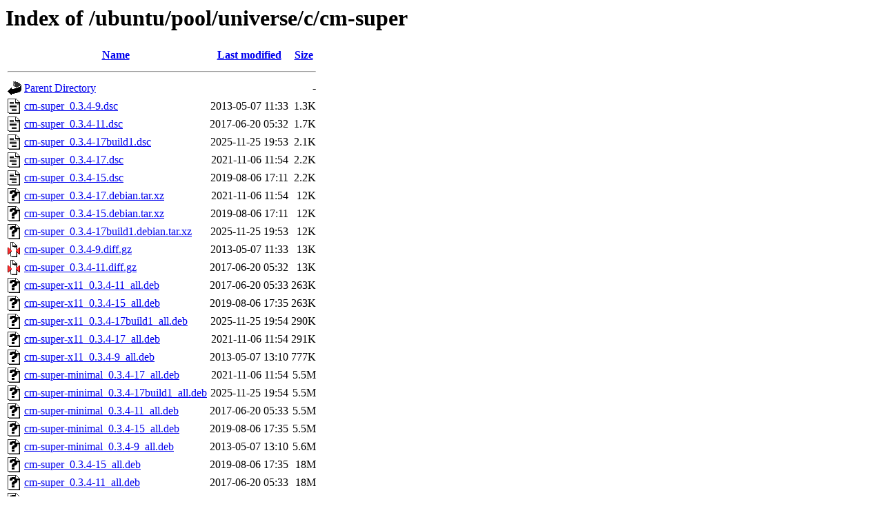

--- FILE ---
content_type: text/html;charset=UTF-8
request_url: http://nl.archive.ubuntu.comnl.archive.ubuntu.com/ubuntu/pool/universe/c/cm-super/?C=S;O=A
body_size: 894
content:
<!DOCTYPE HTML PUBLIC "-//W3C//DTD HTML 3.2 Final//EN">
<html>
 <head>
  <title>Index of /ubuntu/pool/universe/c/cm-super</title>
 </head>
 <body>
<h1>Index of /ubuntu/pool/universe/c/cm-super</h1>
  <table>
   <tr><th valign="top"><img src="/icons/blank.gif" alt="[ICO]"></th><th><a href="?C=N;O=A">Name</a></th><th><a href="?C=M;O=A">Last modified</a></th><th><a href="?C=S;O=D">Size</a></th></tr>
   <tr><th colspan="4"><hr></th></tr>
<tr><td valign="top"><img src="/icons/back.gif" alt="[PARENTDIR]"></td><td><a href="/ubuntu/pool/universe/c/">Parent Directory</a></td><td>&nbsp;</td><td align="right">  - </td></tr>
<tr><td valign="top"><img src="/icons/text.gif" alt="[TXT]"></td><td><a href="cm-super_0.3.4-9.dsc">cm-super_0.3.4-9.dsc</a></td><td align="right">2013-05-07 11:33  </td><td align="right">1.3K</td></tr>
<tr><td valign="top"><img src="/icons/text.gif" alt="[TXT]"></td><td><a href="cm-super_0.3.4-11.dsc">cm-super_0.3.4-11.dsc</a></td><td align="right">2017-06-20 05:32  </td><td align="right">1.7K</td></tr>
<tr><td valign="top"><img src="/icons/text.gif" alt="[TXT]"></td><td><a href="cm-super_0.3.4-17build1.dsc">cm-super_0.3.4-17build1.dsc</a></td><td align="right">2025-11-25 19:53  </td><td align="right">2.1K</td></tr>
<tr><td valign="top"><img src="/icons/text.gif" alt="[TXT]"></td><td><a href="cm-super_0.3.4-17.dsc">cm-super_0.3.4-17.dsc</a></td><td align="right">2021-11-06 11:54  </td><td align="right">2.2K</td></tr>
<tr><td valign="top"><img src="/icons/text.gif" alt="[TXT]"></td><td><a href="cm-super_0.3.4-15.dsc">cm-super_0.3.4-15.dsc</a></td><td align="right">2019-08-06 17:11  </td><td align="right">2.2K</td></tr>
<tr><td valign="top"><img src="/icons/unknown.gif" alt="[   ]"></td><td><a href="cm-super_0.3.4-17.debian.tar.xz">cm-super_0.3.4-17.debian.tar.xz</a></td><td align="right">2021-11-06 11:54  </td><td align="right"> 12K</td></tr>
<tr><td valign="top"><img src="/icons/unknown.gif" alt="[   ]"></td><td><a href="cm-super_0.3.4-15.debian.tar.xz">cm-super_0.3.4-15.debian.tar.xz</a></td><td align="right">2019-08-06 17:11  </td><td align="right"> 12K</td></tr>
<tr><td valign="top"><img src="/icons/unknown.gif" alt="[   ]"></td><td><a href="cm-super_0.3.4-17build1.debian.tar.xz">cm-super_0.3.4-17build1.debian.tar.xz</a></td><td align="right">2025-11-25 19:53  </td><td align="right"> 12K</td></tr>
<tr><td valign="top"><img src="/icons/compressed.gif" alt="[   ]"></td><td><a href="cm-super_0.3.4-9.diff.gz">cm-super_0.3.4-9.diff.gz</a></td><td align="right">2013-05-07 11:33  </td><td align="right"> 13K</td></tr>
<tr><td valign="top"><img src="/icons/compressed.gif" alt="[   ]"></td><td><a href="cm-super_0.3.4-11.diff.gz">cm-super_0.3.4-11.diff.gz</a></td><td align="right">2017-06-20 05:32  </td><td align="right"> 13K</td></tr>
<tr><td valign="top"><img src="/icons/unknown.gif" alt="[   ]"></td><td><a href="cm-super-x11_0.3.4-11_all.deb">cm-super-x11_0.3.4-11_all.deb</a></td><td align="right">2017-06-20 05:33  </td><td align="right">263K</td></tr>
<tr><td valign="top"><img src="/icons/unknown.gif" alt="[   ]"></td><td><a href="cm-super-x11_0.3.4-15_all.deb">cm-super-x11_0.3.4-15_all.deb</a></td><td align="right">2019-08-06 17:35  </td><td align="right">263K</td></tr>
<tr><td valign="top"><img src="/icons/unknown.gif" alt="[   ]"></td><td><a href="cm-super-x11_0.3.4-17build1_all.deb">cm-super-x11_0.3.4-17build1_all.deb</a></td><td align="right">2025-11-25 19:54  </td><td align="right">290K</td></tr>
<tr><td valign="top"><img src="/icons/unknown.gif" alt="[   ]"></td><td><a href="cm-super-x11_0.3.4-17_all.deb">cm-super-x11_0.3.4-17_all.deb</a></td><td align="right">2021-11-06 11:54  </td><td align="right">291K</td></tr>
<tr><td valign="top"><img src="/icons/unknown.gif" alt="[   ]"></td><td><a href="cm-super-x11_0.3.4-9_all.deb">cm-super-x11_0.3.4-9_all.deb</a></td><td align="right">2013-05-07 13:10  </td><td align="right">777K</td></tr>
<tr><td valign="top"><img src="/icons/unknown.gif" alt="[   ]"></td><td><a href="cm-super-minimal_0.3.4-17_all.deb">cm-super-minimal_0.3.4-17_all.deb</a></td><td align="right">2021-11-06 11:54  </td><td align="right">5.5M</td></tr>
<tr><td valign="top"><img src="/icons/unknown.gif" alt="[   ]"></td><td><a href="cm-super-minimal_0.3.4-17build1_all.deb">cm-super-minimal_0.3.4-17build1_all.deb</a></td><td align="right">2025-11-25 19:54  </td><td align="right">5.5M</td></tr>
<tr><td valign="top"><img src="/icons/unknown.gif" alt="[   ]"></td><td><a href="cm-super-minimal_0.3.4-11_all.deb">cm-super-minimal_0.3.4-11_all.deb</a></td><td align="right">2017-06-20 05:33  </td><td align="right">5.5M</td></tr>
<tr><td valign="top"><img src="/icons/unknown.gif" alt="[   ]"></td><td><a href="cm-super-minimal_0.3.4-15_all.deb">cm-super-minimal_0.3.4-15_all.deb</a></td><td align="right">2019-08-06 17:35  </td><td align="right">5.5M</td></tr>
<tr><td valign="top"><img src="/icons/unknown.gif" alt="[   ]"></td><td><a href="cm-super-minimal_0.3.4-9_all.deb">cm-super-minimal_0.3.4-9_all.deb</a></td><td align="right">2013-05-07 13:10  </td><td align="right">5.6M</td></tr>
<tr><td valign="top"><img src="/icons/unknown.gif" alt="[   ]"></td><td><a href="cm-super_0.3.4-15_all.deb">cm-super_0.3.4-15_all.deb</a></td><td align="right">2019-08-06 17:35  </td><td align="right"> 18M</td></tr>
<tr><td valign="top"><img src="/icons/unknown.gif" alt="[   ]"></td><td><a href="cm-super_0.3.4-11_all.deb">cm-super_0.3.4-11_all.deb</a></td><td align="right">2017-06-20 05:33  </td><td align="right"> 18M</td></tr>
<tr><td valign="top"><img src="/icons/unknown.gif" alt="[   ]"></td><td><a href="cm-super_0.3.4-17build1_all.deb">cm-super_0.3.4-17build1_all.deb</a></td><td align="right">2025-11-25 19:54  </td><td align="right"> 19M</td></tr>
<tr><td valign="top"><img src="/icons/unknown.gif" alt="[   ]"></td><td><a href="cm-super_0.3.4-17_all.deb">cm-super_0.3.4-17_all.deb</a></td><td align="right">2021-11-06 11:54  </td><td align="right"> 19M</td></tr>
<tr><td valign="top"><img src="/icons/unknown.gif" alt="[   ]"></td><td><a href="cm-super_0.3.4-9_all.deb">cm-super_0.3.4-9_all.deb</a></td><td align="right">2013-05-07 13:10  </td><td align="right"> 24M</td></tr>
<tr><td valign="top"><img src="/icons/compressed.gif" alt="[   ]"></td><td><a href="cm-super_0.3.4.orig.tar.gz">cm-super_0.3.4.orig.tar.gz</a></td><td align="right">2008-11-05 02:05  </td><td align="right"> 64M</td></tr>
   <tr><th colspan="4"><hr></th></tr>
</table>
<address>Apache/2.4.58 (Ubuntu) Server at nl.archive.ubuntu.comnl.archive.ubuntu.com Port 80</address>
</body></html>
